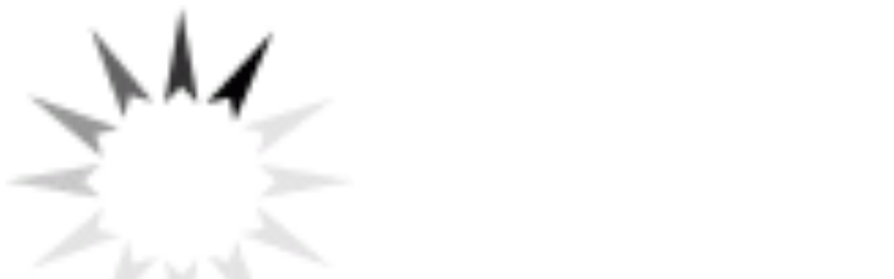

--- FILE ---
content_type: text/html; charset=utf-8
request_url: https://www.belgian-malinois-dog-breed-store.com/bite-sleevescoverssuit-c-2/reliable-french-linen-belgian-malinois-short-bite-sleeve-pi-658.html
body_size: 10547
content:
<!DOCTYPE html>
<html xmlns="http://www.w3.org/1999/xhtml" dir="ltr" lang="en">
<head>
<script>
    window.dataLayer = window.dataLayer || [];
    dataLayer.push({ ecommerce: null });
    (function(w,d,s,l,i){w[l]=w[l]||[];w[l].push({'gtm.start':
    new Date().getTime(),event:'gtm.js'});var f=d.getElementsByTagName(s)[0],
    j=d.createElement(s),dl=l!='dataLayer'?'&l='+l:'';j.async=true;j.src=
    'https://www.googletagmanager.com/gtm.js?id='+i+dl;f.parentNode.insertBefore(j,f);
    })(window,document,'script','dataLayer','GTM-PSNDFL7');
</script>
	
<meta http-equiv="Content-Type" content="text/html; charset=UTF-8">
<title>Reliable French Linen Belgian Malinois Short Bite Sleeve : Belgian Malinois harness, Belgian Malinois dog muzzle, Belgian Malinois dog collar, Dog leash, Belgian Malinois</title>
<meta name="viewport" content="initial-scale = 1.0,minimum-scale = 1.0,maximum-scale=5,user-scalable=yes" />
<meta name="keywords" content="Chain/Pinch Dog Collars Bite Sleeves/Covers/Suit Belgian Malinois Muzzle Belgian Malinois Harness Dog Leashes/Leads Belgian Malinois Collars Bite Tug and Toys Kennel Accessories Dog Training Supplies Resources (Links) Artisan Collars FDT Wear FMBB 2025 Training Equipment ecommerce, open source, shop, online shopping Reliable French Linen Belgian Malinois Short Bite Sleeve" />
<meta name="description" content="Belgian Malinois harness, Belgian Malinois dog muzzle, Belgian Malinois dog collar, Dog leash : Reliable French Linen Belgian Malinois Short Bite Sleeve - Chain/Pinch Dog Collars Bite Sleeves/Covers/Suit Belgian Malinois Muzzle Belgian Malinois Harness Dog Leashes/Leads Belgian Malinois Collars Bite Tug and Toys Kennel Accessories Dog Training Supplies Resources (Links) Artisan Collars FDT Wear FMBB 2025 Training Equipment ecommerce, open source, shop, online shopping" />
<meta name="author" content="belgian-malinois-dog-breed-store.com" />
<meta name="generator" content="shopping cart program by Zen Cart&reg;, http://www.zen-cart.com eCommerce" />
	<meta name="google-site-verification" content="MOseM-bCrelrAODYZgDiLqUEDGUs69DV2rQCB2llj-E" />
<meta name="robots" content="noindex, nofollow" />
<link rel="icon" href="includes/templates/yourstore/images/uploads/favicon-bm-store_1507542220.ico" type="image/x-icon" />
<link rel="shortcut icon" href="includes/templates/yourstore/images/uploads/favicon-bm-store_1507542220.ico" type="image/x-icon" />
<base href="https://www.belgian-malinois-dog-breed-store.com/" />
<link rel="canonical" href="https://www.belgian-malinois-dog-breed-store.com/bite-sleevescoverssuit-c-2/reliable-french-linen-belgian-malinois-short-bite-sleeve-pi-658.html?cPath=2" />
<!-- Theme File for Color -->
<!--CSS files Ends-->

<!--Query Ends-->
<style>
.slick-loading .slick-list{background:#fff url(../images/ajax-loader.gif) center center no-repeat}#loader-wrapper{position:fixed;top:0;left:0;width:100%;height:100%;z-index:1000111;background-color:#fff;opacity:1;-webkit-transition:all .5s linear 0s;-moz-transition:all .5s linear 0s;-ms-transition:all .5s linear 0s;-o-transition:all .5s linear 0s;transition:all .5s linear 0s}#loader-wrapper.loader-off,body.loaded #loader-wrapper{opacity:0;visibility:hidden;-webkit-transition:all .5s linear 0s;-moz-transition:all .5s linear 0s;-ms-transition:all .5s linear 0s;-o-transition:all .5s linear 0s;transition:all .5s linear 0s}#loader{position:absolute;top:50%;left:50%;width:200px;height:200px;margin-top:-100px;margin-left:-100px;perspective:400px;transform-style: preserve-3d;}#loader .dot{position:absolute;top:50%;left:50%;z-index:10;width:40px;height:40px;margin-top:-20px;margin-left:-80px;transform-style: preserve-3d;transform-origin:80px 50%;transform:rotateY(0);animation:dot1 2s cubic-bezier(.56,.09,.89,.69) infinite}#loader .dot:nth-child(2){z-index:9;animation-delay:150ms}#loader .dot:nth-child(3){z-index:8;animation-delay:.3s}#loader .dot:nth-child(4){z-index:7;animation-delay:450ms}#loader .dot:nth-child(5){z-index:6;animation-delay:.6s}#loader .dot:nth-child(6){z-index:5;animation-delay:750ms}#loader .dot:nth-child(7){z-index:4;animation-delay:.9s}#loader .dot:nth-child(8){z-index:3;animation-delay:1.05s}
body, .tooltip, .custom-font, .product__label, .price-box, .slider-blog-layout1 .slider-blog__item h6, .recent-post-box h4, .banner .figcaption .size40, .input-counter input, .input-counter span, .tp-caption1--wd-2, .tp-caption2--wd-2, .tp-caption2--wd-3, .tp-caption3--wd-2, .tp-caption3--wd-3, .tp-caption4--wd-1, .tp-caption4--wd-2, .slider-layout-2 .tp-caption1--wd-2, .promos__label, .vertical-carousel .label, .post__title_block time span, .countdown-transparent .countdown-amount{font-family: Arial, sans-serif;}

.product .btn.btn--ys.btn--xl, #RandomProducts .btn.btn--ys.btn--xl, .lst_comb_sec .btn.btn--ys.btn--xl{font-size: 14px;padding: 8px 10px 6px;}
.product .quick-view b{font-size:14px;padding:10px;}
@media (min-width: 1200px){.product .quick-view{margin-top: -18px;}}
@media (max-width:1300px){
	.product .btn.btn--ys.btn--xl{font-size: 14px;padding: 8px 1px;}
	.product .product__inside__info .btn--xl:not(.row-mode-visible) .icon {width: 35px;}
	.product .product__inside__info .btn--xl:not(.row-mode-visible){height: 35px;line-height: 18px;width: 35px;}
}

.content-bg-1{background: url("includes/templates/template_default/popup_image/uploads/content-bg-1_1473853051.jpg") center center repeat;}
.tooltip-inner{background-color: #a33540;}
.modal-cookiesDisabled-button__reload{background-color: #a33540;}
.modal-cookiesDisabled__subtitle-link{color: #a33540;}
.tooltip.top .tooltip-arrow{border-top:5px solid #a33540;}
.tooltip.left .tooltip-arrow{border-left:5px solid #a33540;}
.tooltip.bottom .tooltip-arrow{border-bottom:5px solid #a33540;}
.tooltip.right .tooltip-arrow{border-right:5px solid #a33540;}
#product_name a:hover, #loginForm .buttonRow.back.important > a:hover, .buttonRow.back.important > a:hover, #checkoutSuccessOrderLink > a:hover, #checkoutSuccessContactLink > a:hover, #checkoutSuccess a.cssButton.button_logoff:hover, #subproduct_name > a, a.table_edit_button span.cssButton.small_edit:hover, #productReviewLink > a:hover, .buttonRow.product_price > a:hover, #searchContent a:hover, #siteMapList a:hover, .box_heading_style h1 a:hover, .info-links > li:hover a, #navBreadCrumb li a:hover, .footer-toplinks a:hover, .banner:hover .link:hover, #cartContentsDisplay a.table_edit_button:hover, #timeoutDefaultContent a:hover, #logoffDefaultMainContent > a span.pseudolink:hover, #createAcctDefaultLoginLink > a:hover, #unsubDefault a .pseudolink:hover, .review_content > p i.fa, .gv_faq a:hover, .alert > a:hover, .readmore,button, #shoppingCartDefault .buttonRow, .header-container .header .greeting a:hover, .header-container .header .cart-info .shopping_cart_link, .content.caption h2, .content.caption a, #reviewsContent > a:hover, .product-name-desc .product_name a:hover, .add_title, .btn.dropdown-toggle.btn-setting, .centerBoxContentsAlsoPurch .product-actions a, #specialsListing .item .product-actions a, #whatsNew .centerBoxContentsNew.centeredContent .product_price, #popularProducts .centerBoxContentsPopular.centeredContent .product_price, #featuredProducts .centerBoxContentsFeatured.centeredContent .product_price, .item .product_price, #specialsDefault .centerBoxContentsSpecials.centeredContent .product_price, #specialsListing .specialsListBoxContents .product_price, #alsopurchased_products .product_price, #upcomingProducts .product_price, .productListing-data .product_name > a:hover, .newproductlisting .product_name > a:hover, .brands-wrapper h2, .category-slideshow-wrapper h2, .box_heading h2, .custom-newsletter-left header > h2, .alsoPurchased header > h2, .product_price.total span.total_price, .breadcrumb-current, .cartTableHeading, #cartSubTotal, table#cartContentsDisplay tr th, #prevOrders .tableHeading th, #accountHistInfo .tableHeading th, #cartSubTotal, .remodal h1, .remodal-close:after, .remodal-confirm, .about-us-details header > h2, .cart_table .fa-times-circle:hover, .basketcol span.cartTitle, #viewCart a, .product-list .item:hover .info-right .product-title a, .extra-links li a:hover, .contact-us li.aboutus_mail a:hover, .prodinfo-actions .wish_link a, .prodinfo-actions .compare_link a, .about-us-details h3, #timeoutDefault .timeoutbuttons a:hover, .product-info-ratings .rating-links a.lnk:hover, .product-listview .product-info .name a:hover, .pseudolink:hover, .notfound_title {color: #a33540;}
#checkoutSuccess a:hover, #siteMapMainContent a:hover, .login-buttons > a:hover, .alert > a:hover, #navBreadCrumb li:last-child a:hover, #cartImage > a:hover, .product_wishlist_name > a:hover, #compareDefaultMainContent a:hover, .index-ratings > a:hover, .link-list.inline a:hover, .copyright a:hover, .more_info_text, .body-container .product-container .product-top .product-info .quantity-container .lnk:hover, #description .product-tab p#productInfoLink a {color: #a33540 !important;}
/*Pagination*/
.pagination > li > a:hover, .pagination > li > span:hover, .pagination > li > a:focus, .pagination > li > span:focus{ color: #a33540;background-color: #f5f5f5;border-color: transparent;}
/*Heading*/
h1 a:hover, h2 a:hover, h3 a:hover, h4 a:hover, h5 a:hover, h6 a:hover{color: #a33540;text-decoration: none;}
a{color: #a33540;text-decoration: none;}
a:hover, a:focus{color: #a33540;text-decoration: underline;}
.title-decimal:before, .recent-post-box .figure{background: #a33540;}
.link-banner1:hover{text-decoration: none;color: #a33540;}
.hor-line{background-color: #a33540;}
.color-custom, .color-custom:hover, .color, .color:hover, a.color, a.color:hover {color: #a33540;}
.color-green-dark, .color-green-dark:hover {color: #a33540;}
.bg-custom, .bg-green-dark{background-color: #a33540;}
.simple-list li:before, .simple-list li.active > a, .simple-list-underline li:after, .simple-list-underline li.active > a {color: #a33540;}
.simple-list li a:hover, .simple-list-underline li a:hover {color: #a33540;text-decoration: none;}
.marker-list li, .marker-list-circle li:after{color: #a33540;}
.marker-list li a {color: #a33540;-webkit-transition:  all 300ms linear 0s;-moz-transition:  all 300ms linear 0s;-ms-transition:  all 300ms linear 0s;-o-transition:  all 300ms linear 0s;transition:  all 300ms linear 0s;}
.decimal-list li:before{color: #a33540;}
.decimal-list a:hover{color: #a33540 !important;}
.categories-list li a:hover{color: #a33540;}
.without-declaration-list li a:hover{color: #a33540;}
.list-icon span{background-color: #a33540;}
.list-arrow-right li:after, .list-arrow-right li a:hover {color: #a33540;}
.icon-enable {color: #a33540;}
blockquote.quote-left, blockquote.quote-left:before {color: #a33540;}
.fill-bg-custom {background-color: #a33540;}
.table-bordered-01 tbody tr td:first-child {color: #a33540;}
dl dd a {color: #a33540;text-decoration: underline;}
.link-icon, .link-color, .link-color:hover, .link-underline, .link-underline:hover {color: #a33540;}
.media-box-link {background-color: #a33540;}
.media-box-link:hover .icon {color: #a33540;}
.bull-line {background: #a33540;}
/* The dot */
#loader .dot {background-color: #a33540;}
@keyframes dot1{ 0% { transform: rotateY(0) rotateZ(0) rotateX(0); background-color: #a33540;} 45% { transform: rotateZ(180deg) rotateY(360deg) rotateX(90deg); background-color: #000000; animation-timing-function: cubic-bezier(0.15, 0.62, 0.72, 0.98);}
  90%, 100% {transform: rotateY(0) rotateZ(360deg) rotateX(180deg); background-color: #a33540;}}
.toggle-menu .li-col-full .close:hover, .toggle-menu:hover {color: #a33540;}
#header.header-layout-02 .account-row-list ul li a, #header.header-layout-03 .account-row-list ul li a {color: #a33540;text-decoration: none;-webkit-transition:  all 0.3s 0s ease;-moz-transition:  all 0.3s 0s ease;-ms-transition:  all 0.3s 0s ease;-o-transition:  all 0.3s 0s ease;transition:  all 0.3s 0s ease;}
#header.header-layout-02 .h-address .icon, #header.header-layout-03 .h-address .icon{color: #a33540;}
#header.header-layout-03 .stuck-nav .badge--color:after{border-top: 5px solid #a33540;}
#header.header-layout-03 .stuck-nav {background-color: #a33540;}
.footer-copyright a, footer .box-address .icon, footer.layout-5 .telephone-box address .icon {color: #a33540;}
.v-links-list a {color: #a33540;-webkit-transition:  all 200ms linear 0s;-moz-transition:  all 200ms linear 0s;-ms-transition:  all 200ms linear 0s;-o-transition:  all 200ms linear 0s;transition:  all 200ms linear 0s;}
.v-links-list a:active {color: #a33540;}
.product__inside__name h2, .product__inside__name h2 a, .product .quick-view, .product .product__inside__info__link li a:hover, .product__inside__info__link li a:hover, .product .product__inside__info__link li:hover, .product .product__inside__info__link li:hover a, .product__inside__info__link li:hover, .product__inside__info__link li:hover span.text, .product-link li a:hover, .product-link li:hover, .product-link li:hover span.text, .product-listing.row-view > div .product__inside__review > a:hover, .product-info-outer #productPrevNext .product-prev:hover:before, .product-info-outer #productPrevNext .product-next:hover:before, .product-info__price, .product-info__review > a:last-child, .product-info__review > a:hover {color: #a33540;}
.video-link {color: #a33540;}
.delivery-banner__icon, .delivery-banner__text h3 {color: #a33540;}
.slickArrowHover, .slick-prev:hover, .slick-next:hover, .carousel-products__button span:hover, .carousel-products__button span:focus {outline: none;background: #a33540;}
.carousel-products__button .slick-arrow:hover,.product .quick-view:hover b {background-color: #a33540;}
.nav-dot .slick-dots li.slick-active button:before, .banner-slider-button .slick-prev:hover:before, .banner-slider-button .slick-next:hover:before, .banner-slider-button .slick-prev:hover:before, .banner-slider-button .slick-next:hover:before{color: #a33540;opacity: 1;}
/*==== banner-slider-button====*/
.banner-slider-button .slick-prev,.banner-slider-button .slick-next {background-color: transparent;}
.banner-slider-button .slick-prev:before, .banner-slider-button .slick-next:before {color: #fff;}
.slider-blog .box-foto:after{color: #a33540;}
.link-hover-block:hover h6, .link-hover-block:hover h6 em {color: #a33540 !important;}
.slider-blog-layout1 .slider-blog__item .box-data:before, .slider-blog-layout1 .slider-blog__item h6 {color: #a33540;}
.recent-post-box .figure{background: #a33540;}
.recent-post-box .figure .figcaption{background-color: #a33540;}
.recent-post-box h4, .recent-post-box h4 a, .recent-post-box .link-commet, .recent-post-box:hover .figcaption span{color: #a33540;}
.fill-bg .slick-prev:hover:before, .fill-bg .slick-next:hover:before {color: #a33540;}
.dropdown-link .icon {color: #a33540;}
.image-link:hover .figcaption, .image-links-prototypes .image-link:hover .figcaption, .image-links-listing .image-link:hover .figcaption {color: #a33540;}
.navbar-color-white .badge--color {background-color: #a33540;}
.search a:hover .icon, #search-dropdown .input-outer button:hover, #search-dropdown-menu .input-outer button:hover,  #search-dropdown-fix .input-outer button:hover {color: #a33540;}
.cart .dropdown > a .icon, .cart .dropdown-menu .cart__item__control a:hover {color: #333333 !important;}
.cart .dropdown-menu .cart__close:hover, .cart .dropdown-menu .cart__total span {color: #a33540;}
.cart .dropdown-menu .cart__item__image:hover {outline: 2px solid #a33540;}
.banner .figure, .banner-layout-1 .figure {background-color: #a33540;}
.banner .figcaption .text.color, .box-baners .banner .figcaption .icon.color, .box-baners .banner .figcaption span.color, .box-baners .banner .figcaption span.color span, .box-baners .banner .figcaption em.color, .box-baners .banner .figcaption em.color span, .box-baners .banner .figcaption .text-custom, .box-baners .banner .figcaption .link-btn-20:hover, .box-baners .banner .figcaption .link-btn-20:hover span, .banner-icon__text h3 {color: #a33540;}
.banner-icon:hover .banner-icon__icon {background: #a33540;}
.banner-one-product .product-content .title a:hover, .banner-one-product .product-content .price{color: #a33540;}
.input-counter span:hover{color: #a33540;}
.link-img-hover:hover, .link-img-hover1:hover{background: #a33540;}
.tp-caption1--wd-2, .tp-caption3--wd-2, .slider-layout-3 .tp-caption2--wd-2{color: #a33540;}
.link-button{background-color: #a33540;}
.link-button:hover{color: #a33540 !important;}
.button--border-thick{border: 2px solid #a33540;}
.tp-leftarrow.default:hover, .tp-rightarrow.default:hover{background-color: #a33540 !important;}
.tp-caption--product-1 .title a, .tp-caption--product-1 .title, .tp-caption--product-1 .title a:focus, .tp-caption--product-1 .btn--ys:hover, .tp-caption--product-1 [data-btn="btn btn--ys"]:hover {color: #a33540;}
.tp-banner-button1 .tp-leftarrow.default:hover, .tp-banner-button1 .tp-rightarrow.default:hover{color: #a33540 !important;}
.instafeed a, .instafeed a:after{background-color: #a33540;}
.promos h2, .promos h2 a{color: #a33540;}
.breadcrumbs .breadcrumb.breadcrumb--ys > li.home-link a {color: #a33540;}
.collapse-block__title:after{color: #a33540;}
.expander-list > li a:hover, .expander-list li > a.active, .expander-list .expander:before {color: #a33540;}
#nav-cat li.submenu > a:before{color: #a33540;}
.filter-list li span, .filter-list li a.icon:hover{color: #a33540;}
.price-input input[type=text]{color: #a33540;}
.compare__item__delete a, .compare__item__title h2 a:hover, #compareSlide .compareSlide__close:hover, #compareSlide .compareSlide__bot .clear-all, #compareSlide .compareSlide__bot .clear-all:hover, #compareSlide .compared-product__delete, #compareSlide .compared-product__name, .compare-table .link-close:hover{color: #a33540;}
.vertical-carousel__item .price-box, .vertical-carousel__item__title h2 a:hover{color: #a33540;}
.vertical-carousel .slick-prev:hover, .vertical-carousel .slick-next:hover{background: #a33540;}
.subcategory-item a:hover .subcategory-item__title, .subcategory-item__title a:hover{color: #a33540;}
.filters-row__view:hover, .filters-row__view.active, .filters-row__select .icon{color: #a33540;}
.without-left-col#left-column .slide-column-close{color: #a33540;}
.back-to-top{background-color: #a33540;}
.post__title_block figure{background: #a33540;}
.post__title_block time{ background-color: #a33540;}
.post__meta a, .post__meta .icon {color: #a33540;}
.recent-comments dt{ color: #a33540;}
.gallery__item a:before{background-color: #a33540;}
.shopping-cart-table__product-price, .shopping-cart-table__input input, .shopping-cart-table a, .shopping-cart-table__product-name a{color: #a33540;}
.btn.updateall_btn:hover .btn--ys, .btn.updateall_btn:hover [data-btn="btn btn--ys"] {background: #a33540;}
.table-total td{color: #a33540;}
.block-underline-top .link-functional{color: #a33540;}
.order-review-table__product-price, .order-review-table__input input, .order-review-table a, .order-review-table__product-name a {color: #a33540;}
.table-total-checkout td, .table-wishlist__product-name, .table-wishlist__product-price, .table-wishlist__delete, .table-wishlist-1__product-price, .table-wishlist-1__product-name, .table-wishlist-1__product-name a { color: #a33540;}
.nav-select-item li a .icon-clothes {color: #a33540;}
.bigGallery .slick-prev:hover, .bigGallery .slick-next:hover { background: #a33540;}
.lookbook .hint, .lookbook-layout2 .hint:before{background: #a33540;}
.lookbook .hint-title, .lookbook-layout1 .hint-title, .lookbook-layout2 .hint-title, .lookbook-layout2 .hint .icon { color: #a33540;}
.lookbook .hint__dot {border-color: #a33540;}
.countdown-transparent .countdown-section{color: #a33540;}
.title-aside-wrapper {background-color: #a33540;}
.title-under:after {background: #a33540;}
.slogan {color: #a33540;}
.badge--color {background-color: #a33540;}
.badge--color:after {border-top-color: #a33540;}
.cartbox_overlay button.close.btn--ys.btn--sm, .btn--ys,[data-btn="btn btn--ys"] {background-color: #a33540;}
.btn--ys:hover, .btn--ys:active, .btn--ys.focus, .btn--ys:focus,[data-btn="btn btn--ys"]:hover, [data-btn="btn btn--ys"]:active, [data-btn="btn btn--ys"]:focus {background: #a33540;}
.cartbox_overlay button.close.btn--ys.btn--sm:hover, .btn--ys:hover, [data-btn="btn btn--ys"]:hover {color: #a33540;background-color: #f5f5f5;}
.btn--ys.btn--light span, [data-btn="btn btn--ys"].btn--light span, [data-btn="btn btn--ys"].btn--invert, .btn--ys.btn--invert {color: #a33540;}
.btn--ys.btn--light:hover, [data-btn="btn btn--ys"].btn--light:hover, [data-btn="btn btn--ys"].btn--invert:hover, .btn--ys.btn--invert:hover {background-color: #a33540;}
.btn--border:hover, .btn--border:active, .btn--border.focus, .btn--border:focus {background: #a33540;}
.btn--border:hover { color: #a33540}
.btn--border:hover {background-color: #f5f5f5;}
.button--tamaya::before, .button--tamaya::after {background: #a33540;}
.btn-img.active, .btn-img:hover {background-color: #a33540;}
.select-basket .dropdown-toggle {background-color: #a33540;}
.select-basket__table tfoot td {color: #a33540;}
.radio input:focus + .outer .inner, .radio .inner { background-color: #a33540;}
.checkbox-group label .check:before {color: #a33540;}
input[type=checkbox]:checked ~ label .box {border-color: #a33540;}
.form-control:focus, input.visibleField:focus {border-color: #a33540;}
.input-group-addon {color: #a33540;}
.tag:hover, .tags-list li a:hover {background-color: #a33540; border-color: #a33540;}
.pagination li a .icon {color: #a33540;}
.white-modal .modal-header .close {color: #a33540;}
.comments .media-body .media-title {color: #a33540;}
.panel .panel-heading .panel-title:after {color: #a33540;}
.panel .panel-heading.active .panel-heading__number { background-color: #a33540;}
.link-functional .icon, .link-functional .fa, .link-functional:hover {color: #a33540;}
.buttonRow.btn.btn--ys:hover > a, [data-btn="btn btn--ys"].buttonRow:hover > a {color: #a33540;}
.sidebox_content a:hover, .sidebox_content .price-box { color: #a33540;}
@media (max-width: 479px){.carousel-products__button span.btn-prev:hover, .carousel-products__button span.btn-next:hover {outline: none;background: #a33540;}
}
@media (max-width: 510px){.slider-blog-layout1 .slider-blog__item .box-foto:before{color: #a33540;}}
@media (min-width: 768px){
.product .carousel-control:hover,.product .carousel-control:focus {outline: none;background: #a33540;}
.slick-arrow-bottom .slick-prev:hover:before, .slick-arrow-bottom .slick-next:hover:before {color: #a33540;}
.slick-arrow-top .slick-prev:hover, .slick-arrow-top .slick-next:hover {background-color: #a33540;}
.nav-tabs--ys > li.active > a:before {background-color: #a33540;}
.nav-tabs--ys-center li.active > a{border-bottom: 5px solid #a33540 !important;}
.nav-tabs--ys-center1 li.active > a{border-bottom: 3px solid #a33540 !important;}
}
@media (max-width: 767px){
.product-listing:not(.carousel-products-mobile) .product .product__inside__info .btn--xl:not(.row-mode-visible):hover .icon {color: #a33540;}
.slider-blog .box-foto:after {color: #a33540;}
.nav-tabs li a:hover {color: #a33540;}
.nav-tabs li.active a {background: #a33540 !important;}
.mobile-collapse__title:before {color: #a33540;}
}
@media (max-width: 768px){
.subscribe-box #mc_embed_signup input:focus, .subscribe-box #mc_embd_signup input:focus{border-color: #a33540;}
footer .mobile-collapse .mobile-collapse__title:hover{color: #a33540;}
footer .mobile-collapse.open .mobile-collapse__title{color: #a33540;}
}
@media (max-width: 991px){
#left-column .slide-column-close {color: #a33540;}
.table-wishlist .visible-icon .icon {color: #a33540;}
}
@media (min-width: 1025px) {
.dropdown .dropdown-menu > li > a .icon, .dropdown > a:hover .icon { color: #a33540;}
header #mainMenu .navbar-nav > li > a .act-underline:before, header #leftMenu .navbar-nav > li > a .act-underline:before{background-color: #ffffff;}
.navbar-vertical #mainMenu .navbar-nav > li > a:before, .navbar-vertical #leftMenu .navbar-nav > li > a:before {background-color: #a33540;}
.megamenu > li li > a:not(:only-child):after, .megamenu__submenu li a .icon, .megamenu .megamenu__submenu--marked li > a:before {color: #a33540;}
.megamenu__subtitle span:first-child,#mainMenu .mn1 li > ul,#leftMenu .mn1 li > ul {border-bottom: 2px solid #a33540 !important;}
.megamenu__subtitle:hover span:first-child, .megamenu > li:hover .megamenu__subtitle span {color: #a33540;}
.navbar.navbar-vertical #mainMenu .navbar-nav > li > a .icon, .navbar.navbar-vertical #mainMenu .navbar-nav > li > a:hover, .navbar.navbar-vertical #leftMenu .navbar-nav > li > a .icon, .navbar.navbar-vertical #leftMenu .navbar-nav > li > a:hover {color: #a33540;}
.navbar.navbar-vertical #mainMenu .navbar-nav > li:hover .dropdown-menu:before, .navbar.navbar-vertical #leftMenu .navbar-nav > li:hover .dropdown-menu:before {background-color: #a33540;}
.cart .dropdown-menu.slide-from-top .cart__item__info__title h2 a {color: #a33540;}
.cart .dropdown-menu.slide-from-top .cart__item__edit .icon, .cart .dropdown-menu.slide-from-top .cart__item__delete .icon {color: #a33540; font-size:27px;}
#header.header-layout-04 .account:hover .icon {color: #a33540 !important;}
}
@media (max-width: 1024px){
.dropdown > a:hover .icon, .dropdown .dropdown-menu--xs-full a:not(.btn) .icon{color: #a33540;}
.dropdown .dropdown-menu__close a{color: #a33540 !important;}
.responsive-menu > ul li a:hover, .responsive-menu > ul li.dl-back a, .responsive-menu > ul li.dl-close a, .responsive-menu li > a:not(:only-child):after {
color: #a33540;}
#cboxClose:hover, .canvas-menu #cboxClose:hover:before {color: #a33540;}
#off-canvas-menu ul li .name.open a {color: #a33540;}
#search-dropdown .search__close .icon:hover, #search-dropdown-menu .search__close .icon:hover, #search-dropdown-fix .search__close .icon:hover {color: #a33540;}
.cart .dropdown-menu .cart__close span, .cart .dropdown-menu .cart__item__info__title h2 a, .cart .dropdown-menu .cart__item__info__details a, .cart .dropdown-menu .btn.btn--ys:hover .icon, .cart .dropdown-menu [data-btn="btn btn--ys"]:hover .icon, .cart .dropdown-menu [data-btn="btn btn--ys"]:focus .icon, .cart .dropdown-menu .btn.btn--ys:focus .icon {color: #a33540;}
.cart .dropdown-menu .cart__item__control a { max-width: 30px !important;color: #a33540 !important;}
#header .navbar, #header .settings {background-color: #a33540;}
}
/* Theme Color Ends*/
.separator-section hr, .content hr, hr.hr-md {border-width: 1px 0 0;border-color : #E5E5E5;}
.separator-section hr {
    position: relative;
    top: 0;
    width: 100%;
    display: inline-block;
}
header.header-style-1 .header-nav, header.header-style-2 .header-nav {margin-top: 0px;}
header.header-style-2, header.header-style-1 {position:relative;}
header.header-style-1 .header-nav .navbar,header.header-style-2 .header-nav .navbar {background: rgba(0, 0, 0, 0.88) none repeat scroll 0 0;}
footer .links-social{margin-top:50px;}
.navbar-vertical.fill-bg #mainMenu .navbar-nav > li > a::before, .navbar-vertical.fill-bg #leftMenu .navbar-nav > li > a::before{background-color:#a33540;}
.navbar.navbar-vertical.fill-bg #mainMenu .navbar-nav > li > a, .navbar.navbar-vertical.fill-bg #leftMenu .navbar-nav > li > a {background: #a33540 none repeat scroll 0 0;border-bottom:1px solid rgba(250, 250, 250, 0.2);color: #fff;}
/*** Menu SHOP start ***/
@media (min-width: 1024px) {
#mainMenu .mn1 li > ul li > ul, #leftMenu .mn1 li > ul li > ul {border-top: 2px solid #a33540;}
#mainMenu ul ul li.submenu::before, #leftMenu ul ul li.submenu::before {border-color: transparent transparent transparent #a33540;}
#mainMenu ul ul li.submenu:hover::before, #leftMenu ul ul li.submenu:hover::before {border-color: #a33540 transparent transparent transparent;}
}
/*** Menu SHOP end ***/
/*** fix user menu start ***/
@media (max-width: 1024px) {
#header.header-layout-03 .fixedbar .fix-user-menu .account {background-color: #a33540;}
}
/*** fix user menu end ***/
/*** models sizes table start ***/
.table-models-sizes-legend span {color: #a33540; font-weight: bold;}
.table-models-sizes th {background-color: #a33540;}
/*** models sizes table end ***/
/*** products bar, products tabs start ***/
.products-bar, .products-bar-fixed, .product-info .btn--ys {background-color: #a33540;}
.product-info .btn--ys:hover {background-color: #f5f5f5;}
.products-bar-fixed-btn .btn, .f-short-tabs-nav span {color: #a33540;}
.f-tab-header-active {background: #a33540 url(/images/icons/icon_arrow_small_up_big.png) 10px 50% no-repeat;}
.f-short-tab-link-active {border-bottom: 2px solid #a33540;}
/*** products bar, products tabs end ***/
.pzenajx-wrapper .pzenajx-pop-content {max-width: 365px;height: auto;}
.pzenajx-wrapper .image > img{max-width: 200px;height: auto;}
.hide {display: none;}

            #termsOfUse{
                font-family:"Jacques Francois", "Times New Roman";
                font-size:1.4em;
                text-align:justify;
                margin-bottom:2em;
                margin-left:2em;
                margin-right:2em;
                text-indent: 1.5em;
                line-height: 1.5;
            }
            #termsOfUse h3{
                color:#c81414;
                font-family:arial;
                text-align:  center;
            }
.legend
{display: block;
   width: 100%;
   padding: 0;
   margin-bottom: 27px;
   font-size: 24px;
   line-height: inherit;
   color: #333;
   border: 0;
   border-bottom: 1px solid #e5e5e5;
   font-weight: 700;
   text-align:center;}
.tableBorderProduct{
    border: 1px solid black;
    border-collapse: inherit;
}
.tableBorderProduct td, .tableBorderProduct th{
    border: 1px solid #e5e5e5;
}
            
/*** Add to Cart button in product card ***/
.buybtn_cover{background:#a33540;position: relative;}
/** Add to Cart button in category **/
.buybtn_ctg_cover{background:#a33540;position: relative;float:left;}
/*** Click to check it out***/
.btn_check_out{background:#a33540;}
.btn_check_out:hover {
    background:#a33540 !important;
    color:#fff!important;
    transform: scale(1.1);}
@media screen and (max-width:768px){
    #upsellProducts{
    display:none!important;
    }
    .wrapper-bought-product .product-content {
    display: block!important; 
    background: #fff!important;
    }
    .modal-wrapper .actions{
        position:unset!important;
    }
    .wrapper-upsell .product-content {
    padding-top: unset!important;
    }
}
/* discount popup styles */
.exit_popup_title {
    color: #a33540;
    font-size: 26px;
    text-transform: uppercase;
    filter: brightness(1.4);
}

.exit_popup_text {
    font-weight: normal;
    font-size: 16px;
    color: black;
    white-space: normal;
    min-width: 250px;
}

.exit_popup_code {
    display: inline-block;
    color: #a33540;
    font-size: 20px;
    text-transform: uppercase;
    margin: 0;
    cursor: pointer;
    transition: all ease-in .2s;
    filter: brightness(1.4);
    vertical-align: bottom;
}

.exit_popup_code:hover,
.exit_popup_code:focus,
.exit_popup_code:active {
    filter: brightness(1.2);
    transform: scale(1.05);
}

.exit_popup_click_text {
    font-size: 13px;
    margin: 5px 0 0;
    opacity: .5;
    color: black;
}
/* end discount popup styles */

.checkout_button.btn.pull-right {
   background-color: #1C5C0F;
   height: 50px;
   margin-top: -5px;
}

.checkout_button.btn.pull-right a {
   padding: 15px 25px 10px 10px;
}
.checkout_button.btn span {
   color: #FFF !important;
}
.check [data-btn="btn btn--ys"] {
   background-color: #1C5C0F !important;
   color: #FFF;
}
.cart .dropdown-menu .cart__item__info__title h2 {
    font-size: 15px !important;
    line-height: 1.3em !important;
    padding: 0 40px 10px 0 !important;
}
</style><!-- Google Jquery -->
<!--<script async src="includes/templates/template_default/popup_image/jquery-2.1.4.min.js"></script>//-->
<script src="https://code.jquery.com/jquery-3.6.1.min.js" crossorigin="anonymous"></script>	
<!-- Facebook structured data general-->
        <meta property="og:title" content="Reliable French Linen Belgian Malinois Short Bite Sleeve : Belgian Malinois harness, Belgian Malinois dog muzzle, Belgian Malinois dog collar, Dog leash, Belgian Malinois" />
<meta property="og:site_name" content="belgian-malinois-dog-breed-store.com" />
<meta property="og:url" content="https://www.belgian-malinois-dog-breed-store.com/bite-sleevescoverssuit-c-2/reliable-french-linen-belgian-malinois-short-bite-sleeve-pi-658.html?cPath=2" />
<meta property="og:locale" content="en_EN" />
<meta property="og:image" content="https://www.belgian-malinois-dog-breed-store.com/images/bite-sleeves-covers-hidden-intermedite-puppy-sleeves.jpg" />
<meta property="og:image:url" content="https://www.belgian-malinois-dog-breed-store.com/images/bite-sleeves-covers-hidden-intermedite-puppy-sleeves.jpg" />
<meta property="og:image:type" content="image/jpeg" />
<meta property="og:image:width" content="439" />
<meta property="og:image:height" content="60" />
<meta property="og:description" content="Belgian Malinois harness, Belgian Malinois dog muzzle, Belgian Malinois dog collar, Dog leash : Reliable French Linen Belgian Malinois Short Bite Sleeve - Chain/Pinch Dog Collars Bite Sleeves/Covers/Suit Belgian Malinois Muzzle Belgian Malinois Harness Dog Leashes/Leads Belgian Malinois Collars Bite Tug and Toys Kennel Accessories Dog Training Supplies Resources (Links) Artisan Collars FDT Wear FMBB 2025 Training Equipment ecommerce, open source, shop, online shopping" />
    <meta property="og:type" content="business.business" />
                        <meta property="business:contact_data:email" content="info@belgian-malinois-dog-breed-store.com" />
        <meta property="business:contact_data:phone_number" content="+1-646-257-4045" />
        <meta property="business:contact_data:website" content="https://www.belgian-malinois-dog-breed-store.com" />
<!-- eof Facebook structured data general-->
<!-- Twitter Card markup -->
<meta name="twitter:card" content="summary_large_image" />
<meta name="twitter:site" content="@fordogtrainers" />
<meta name="twitter:title" content="Reliable French Linen Belgian Malinois Short Bite Sleeve : Belgian Malinois harness, Belgian Malinois dog muzzle, Belgian Malinois dog collar, Dog leash, Belgian Malinois" />
<meta name="twitter:description" content="Belgian Malinois harness, Belgian Malinois dog muzzle, Belgian Malinois dog collar, Dog leash : Reliable French Linen Belgian Malinois Short Bite Sleeve - Chain/Pinch Dog Collars Bite Sleeves/Covers/Suit Belgian Malinois Muzzle Belgian Malinois Harness Dog Leashes/Leads Belgian Malinois Collars Bite Tug and Toys Kennel Accessories Dog Training Supplies Resources (Links) Artisan Collars FDT Wear FMBB 2025 Training Equipment ecommerce, open source, shop, online shopping" />
<meta name="twitter:image" content="https://www.belgian-malinois-dog-breed-store.com/images/bite-sleeves-covers-hidden-intermedite-puppy-sleeves.jpg" />
<meta name="twitter:image:alt" content="Bite Sleeves/Covers/Suit" />
<meta name="twitter:url" content="https://www.belgian-malinois-dog-breed-store.com/bite-sleevescoverssuit-c-2/reliable-french-linen-belgian-malinois-short-bite-sleeve-pi-658.html?cPath=2" />
<meta name="twitter:domain" content="https://www.belgian-malinois-dog-breed-store.com" />
<style>
.skip-link {
  position: absolute;
  left: -999px;
  top: auto;
  width: 1px;
  height: 1px;
  overflow: hidden;
  background: #10F3AF;
  color: #18191c;
  padding: 10px 15px;
  z-index: 100;
  transition: left 0.2s;
}

.skip-link:focus,
.skip-link:active {
  left: 0;
  top: 0;
  width: auto;
  height: auto;
  overflow: visible;
  outline: 2px solid #18191c;
}
.accessibility-widget {
  position: fixed;
  top: 50px;
  left: 10px; 
  z-index: 1000;
}
 ._access-icon._access {
	left: 10px;
	right: none;
 }
:focus {
  outline: 2px solid #005fcc !important; 
  outline-offset: 2px !important;
}
.asw-menu-btn:focus {
  outline: 2px solid #005fcc !important; 
  outline-offset: 2px !important;
}

.product__label.product__label--right.product__label--new span {
	font-size: 13px !important;	
}
#pageTwoMainContent, #ezPageDefault table { color: #000; }
.velaro-launcher-frame:focus, .velaro-custom-launcher-frame:focus, a:focus, .cart__close:focus, button:focus, select:focus, input:focus, textarea:focus {
  outline: 2px solid #515151 !important; 
  outline-offset: 2px !important;	
}
</style>
<script src="https://website-widgets.pages.dev/dist/sienna.min.js" defer></script>	
</head>

<body id="popupImage" class="centeredContent" onload="resize();">
<div>
<a href="javascript:window.close()"><img class="b-lazy" src="images/wait.gif" data-src="images/large/Belgian-Malinois-Bite-Sleeve-PS24F_LRG.jpg" alt="Reliable French Linen Belgian Malinois Short Bite Sleeve - Click Image to Close" title=" Reliable French Linen Belgian Malinois Short Bite Sleeve - Click Image to Close " width="500" height="500" /></a></div>
</body></html>
